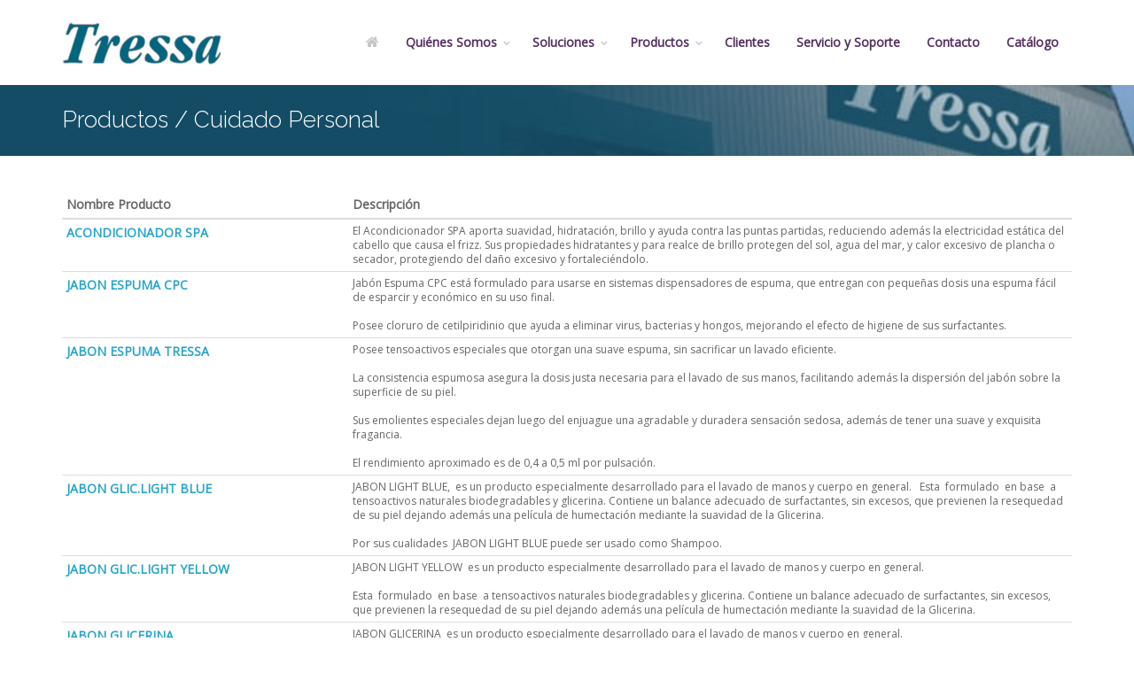

--- FILE ---
content_type: text/html; charset=UTF-8
request_url: https://tressa.cl/producto_detalle34
body_size: 18852
content:
<!DOCTYPE html>
<!--[if IE 8]>			<html class="ie ie8"> <![endif]-->
<!--[if IE 9]>			<html class="ie ie9"> <![endif]-->
<!--[if gt IE 9]><!-->	<html> <!--<![endif]-->
	<head><meta charset="euc-jp">
<!-- Google tag (gtag.js) -->
<script async src="https://www.googletagmanager.com/gtag/js?id=G-KDXE97GP8Y"></script>
<script>
  window.dataLayer = window.dataLayer || [];
  function gtag(){dataLayer.push(arguments);}
  gtag('js', new Date());

  gtag('config', 'G-KDXE97GP8Y');
</script>
		
		<title>Tressa</title>
		<meta name="description" content="Años entregando soluciones de higiene para las industrias Institucional y de Alimentos & Bebidas." />
        <meta name="keywords" content="Tressa" />
		<meta name="Author" content="Tressa" />
		<meta name="viewport" content="width=device-width, maximum-scale=1, initial-scale=1, user-scalable=0" />
		<!--[if IE]><meta http-equiv='X-UA-Compatible' content='IE=edge,chrome=1'><![endif]-->
		<link href="https://fonts.googleapis.com/css?family=Open+Sans:300,400%7CRaleway:300,400,500,600,700%7CLato:300,400,400italic,600,700%7CInter:100,200,300" rel="stylesheet" type="text/css" />
		<link href="assets/plugins/bootstrap/css/bootstrap.min.css" rel="stylesheet" type="text/css" />
		<link href="assets/css/essentials.css" rel="stylesheet" type="text/css" />
		<link href="assets/css/layout.css" rel="stylesheet" type="text/css" />
		<link href="assets/css/header-1.css" rel="stylesheet" type="text/css" />
		<link href="assets/css/layout-shop.css" rel="stylesheet" type="text/css" />
		<link href="assets/css/color_scheme/blue.css" rel="stylesheet" type="text/css" id="color_scheme" />
	<script type="text/javascript">
function addProducto(){
	var radioMadera = $('input[name=radioMadera]:checked').val();	
	var radioTapiz = $('input[name=radioTapiz]:checked').val();
	location.href='addofertas.php?id=34&nombre=Cuidado Personal&precio=0&codigo=745&tamano=0&color_madera='+radioMadera+'&color_tapiz='+radioTapiz;
}
//-->
        </script>
    </head>
	<body class="smoothscroll enable-animation">
		<div id="wrapper">
	     
			<div id="header" class="sticky clearfix">
            	<!-- TOP NAV AVAILABLE CLASSES:
							submenu-dark = dark sub menu-->
				<header  id="topNav">
					<div class="container">
                    						<!-- Mobile Menu Button -->
						<button class="btn btn-mobile" data-toggle="collapse" data-target=".nav-main-collapse">
							<i class="fa fa-bars"></i>
						</button>
						<a class="logo pull-left" href="/"><img src="ffot/logo.jpg" alt="TRESSA" class="logo-responsive" /></a>
						<div class="navbar-collapse submenu-dark pull-right nav-main-collapse collapse margin-0 padding-0">
							<nav class="nav-main">
								<ul id="topMain" class="nav nav-pills nav-main">
								
								<li class="dropdown"><a href="/"><i class="fa fa-home text-default size-16"></i></a></li>
            
             <li class="dropdown"><a class="dropdown-toggle" href="#">Quiénes Somos</a>
            <ul class="dropdown-menu">
            <li><a href="tressa">Nuestra Empresa</a></li>
            <li><a href="tressa_certificaciones">Certificaciones</a></li>
            <li><a href="tressa_alianzas">Alianzas Estratégicas</a></li>
              <li><a href="tressa_kh-7">KH-7</a></li>
              <li><a href="tressa_envases">Planta de Envases</a></li>
              <li><a href="tressa_logistica">Logística</a></li>
            </ul></li>
             
            
                        <li class="dropdown menu__item"><a class="dropdown-toggle menu__link" data-toggle="dropdown" role="button" aria-haspopup="true" aria-expanded="false" href="#">
            Soluciones</a>
            <ul class="dropdown-menu multi-column columns-1"><li><a href="soluciones_detalle21">Higiene Personal</a></li><li><a href="soluciones_detalle19">Industria Alimentos y Bebidas</a></li><li><a href="soluciones_detalle20">Instituciones y Empresas</a></li><li><a href="soluciones_detalle27">Lavandería</a></li><li><a href="soluciones_detalle28">Marcas Propias</a></li><li><a href="soluciones_detalle30">TRESSA MEDICAL</a></li><li><a href="soluciones_detalle22">Metalmecánica</a></li></ul>            </li>
                                     <li class="dropdown menu__item"><a class="dropdown-toggle menu__link" data-toggle="dropdown" role="button" aria-haspopup="true" aria-expanded="false" href="#">
            Productos</a>
            <ul class="dropdown-menu multi-column columns-1"><li><a href="producto_detalle38">Alcoholes</a></li><li><a href="producto_detalle32">Ambientadores</a></li><li><a href="producto_detalle33">Automotriz</a></li><li><a href="producto_detalle34">Cuidado Personal</a></li><li><a href="producto_detalle46">Equipamientos</a></li><li><a href="producto_detalle35">Desengrasantes y Multiusos</a></li><li><a href="producto_detalle36">Detergentes Neutros</a></li><li><a href="producto_detalle37">Dielectricos</a></li><li><a href="producto_detalle31">Espumas Alcalinas y Acidas</a></li><li><a href="producto_detalle39">Lavado de Vajilla</a></li><li><a href="producto_detalle40">Lavanderia</a></li><li><a href="producto_detalle41">Limpieza y Desinfeccion de Baños</a></li><li><a href="producto_detalle47">Línea Productos MEDICAL</a></li><li><a href="producto_detalle42">Productos Clorados y Desinfectantes</a></li><li><a href="producto_detalle43">Productos Especializados</a></li><li><a href="producto_detalle44">Tratamiento Baños</a></li><li><a href="producto_detalle45">Tratamiento de Pisos y Alfombras</a></li><li><a href="producto_detalle48">Control de Derrames Químicos</a></li></ul>            </li>
                        <li class="dropdown"><a href="tressa_clientes">Clientes</a></li>
            <li class="dropdown"><a href="tressa_servicio">Servicio y Soporte</a></li>
            <li class="dropdown"><a href="contacto">Contacto</a></li>
            <li class="dropdown"><a href="tressa_catalogo" >Catálogo</a></li>
           
                                  								</ul>
							</nav>
						</div>
                        </div>				</header></div>
                        	<div class="container"></div>                        <section class="page-header page-header-xs" style="background-image:url('ffot/servicios2.jpg')">
	<div class="overlay dark-0"><!-- dark overlay [1 to 9 opacity] --></div>
	<div class="container">
	  <h1 class="text-white">Productos / Cuidado Personal</h1></div>
</section>
<section>
				<div class="container">
					
					<div class="row">
					
						<!-- IMAGE -->
						<div class="col-lg-12 col-sm-12 col-xs-12">
                         <script type="text/javascript">
	document.title ="Tressa - Cuidado Personal";
    </script>
 <div class="table-responsive"><table class="table table-condensed">
<thead>			<tr>
				<th>Nombre Producto</th>
				<th>Descripción</th>
			</tr>
		</thead>
 <tbody>
    <tr>
      <td width="323" class="uppercase bold text-info">ACONDICIONADOR SPA</td>
      <td class="size-12">El   Acondicionador SPA aporta suavidad, hidratación, brillo y ayuda contra   las puntas partidas, reduciendo además la electricidad estática del   cabello que causa el frizz. Sus propiedades hidratantes y para realce de   brillo protegen del sol, agua del mar, y calor excesivo de plancha o   secador, protegiendo del daño excesivo y fortaleciéndolo.</td>
    </tr>
    <tr>
      <td width="323" class="uppercase bold text-info">JABON ESPUMA CPC</td>
      <td class="size-12">Jabón   Espuma CPC está formulado para usarse en sistemas dispensadores de   espuma, que entregan con pequeñas dosis una espuma fácil de esparcir y   económico en su uso final.<br>        <br>        Posee cloruro de cetilpiridinio que ayuda a eliminar virus, bacterias y   hongos, mejorando el efecto de higiene de sus surfactantes.</td>
    </tr>
    <tr>
      <td width="323" class="uppercase bold text-info">JABON ESPUMA TRESSA</td>
      <td class="size-12">Posee tensoactivos especiales que otorgan una suave espuma, sin sacrificar un lavado eficiente.<br>        <br>        La consistencia espumosa asegura la dosis justa necesaria para el   lavado de sus manos, facilitando además la dispersión del jabón sobre la   superficie de su piel.<br>        <br>        Sus emolientes especiales dejan luego del enjuague una agradable y   duradera sensación sedosa, además de tener una suave y exquisita   fragancia.<br>        <br>        El rendimiento aproximado es de 0,4 a 0,5 ml por pulsación.</td>
    </tr>
    <tr>
      <td width="323" class="uppercase bold text-info">JABON GLIC.LIGHT BLUE</td>
      <td class="size-12">JABON LIGHT BLUE,&nbsp; es un producto especialmente desarrollado para el lavado de manos y cuerpo en general.&nbsp;&nbsp; Esta&nbsp; formulado&nbsp; en base&nbsp; a   tensoactivos naturales biodegradables y glicerina. Contiene un balance   adecuado de surfactantes, sin excesos, que previenen la resequedad de su   piel dejando además una película de humectación mediante la suavidad de   la Glicerina. <br>        <br>        Por sus cualidades&nbsp; JABON LIGHT BLUE puede ser usado como Shampoo.</td>
    </tr>
    <tr>
      <td width="323" class="uppercase bold text-info">JABON GLIC.LIGHT YELLOW</td>
      <td class="size-12">JABON LIGHT YELLOW&nbsp; es un producto especialmente desarrollado para el lavado de manos y cuerpo en general.&nbsp;&nbsp; <br>        <br>        Esta&nbsp; formulado&nbsp; en base&nbsp; a   tensoactivos naturales biodegradables y glicerina. Contiene un balance   adecuado de surfactantes, sin excesos, que previenen la resequedad de su   piel dejando además una película de humectación mediante la suavidad de   la Glicerina.</td>
    </tr>
    <tr>
      <td width="323" class="uppercase bold text-info">JABON GLICERINA</td>
      <td class="size-12">JABON GLICERINA&nbsp; es un producto especialmente desarrollado para el lavado de manos y cuerpo en general.&nbsp;&nbsp; <br>        <br>        Esta&nbsp; formulado&nbsp; en base&nbsp; a tensoactivos naturales biodegradables y glicerina.&nbsp; <br>        <br>        Por su formulación balanceada y contenido&nbsp; de suavizantes no ataca la dermis dejando la piel suave.</td>
    </tr>
    <tr>
      <td width="323" class="uppercase bold text-info">JABON HUMECTANTE TRESSA</td>
      <td class="size-12">Jabón Humectante,&nbsp; es un producto especialmente desarrollado para el lavado de manos y cuerpo en general.&nbsp;&nbsp; Esta&nbsp; formulado&nbsp; en base&nbsp; a   tensoactivos naturales biodegradables y aditivos especiales que forman   una capa humectante en la piel, mejorando la nutrición y previniendo el   envejecimiento prematuro causado por el sol y la contaminación, dejando   además una suave fragancia.</td>
    </tr>
    <tr>
      <td width="323" class="uppercase bold text-info">JABON TCL BLUE</td>
      <td class="size-12">Jabón TCL Blue, es un jabón especialmente formulado para manipuladores de alimentos.&nbsp; Posee un potente efecto limpiador debido a su especial formulación.<br>        <br>        Ventajas:<br>        <br>        - Tiene efecto residual.<br>        <br>        - No es irritante.<br>        <br>        - Seguro de usar.<br>        <br>        - Buena estabilidad térmica<br>        <br>        - Sin residuos aromáticos.</td>
    </tr>
    <tr>
      <td width="323" class="uppercase bold text-info">SHAMPOO HERBAL FRESH EC&nbsp;</td>
      <td class="size-12">Shampoo   Herbal Fresh EC posee agentes limpiadores formulados para una limpieza   profunda y suave del cabello, eliminando el polvo y grasitud que resta   brillo y suavidad al cabello.<br>        <br>        Por sus agentes tensoactivos altamente efectivos puede emplearse   también para todo el cuerpo, otorgando una limpieza efectiva y cuidando   su piel.<br>        <br>        Formulado sin silicona, el&nbsp; Shampoo Herbal Fresh EC no apelmaza el cabello: el cabello mantiene su volumen todo el día.<br>        <br>        Su fórmula con pH balanceado y diseñada con extractos de plantas   naturales ayuda a eliminar delicadamente impurezas del cuero cabelludo,   purificándolo, y dejando tu cabello más brillante.</td>
    </tr>
    <tr>
      <td width="323" class="uppercase bold text-info">SHAMPOO SPA</td>
      <td class="size-12">Shampoo   SPA posee agentes limpiadores formulados para una limpieza profunda y   suave del cabello, eliminando el polvo y grasitud que resta brillo y   suavidad al cabello.<br>        <br>        Formulado sin silicona, el&nbsp; Shampoo SPA no apelmaza el cabello: el cabello mantiene su volumen todo el día.<br>        <br>        Su fórmula con pH balanceado y diseñada con extractos de plantas   naturales ayuda a eliminar delicadamente impurezas del cuero cabelludo,   purificándolo, y dejando tu cabello más brillante.</td>
    </tr>
    <tr>
      <td width="323" class="uppercase bold text-info">JABON 2000 TCL</td>
      <td class="size-12">JABON   2000 TCL es un excelente jabón, especialmente formulado para el lavado   de manos en aplicaciones en que se requiera un alto grado de higiene.   Jabón 2000 TCL no es irritante y es seguro de usar gracias a sus agentes   emolientes, sin perder efectividad en la limpieza de manos.</td>
    </tr>
    <tr>
      <td width="323" class="uppercase bold text-info">JABON TCL</td>
      <td class="size-12">Posee   tensoactivos especiales que otorgan una suave espuma, sin sacrificar un   lavado eficiente. La consistencia espumosa asegura la dosis justa   necesaria para el lavado de sus manos, facilitando además la dispersión   del jabón sobre la superficie de su piel. Sus emolientes especiales   dejan luego del enjuague una agradable y duradera sensación sedosa. El   poder de limpieza del Jabón TCL se debe a sus agentes tensoactivos en   alta concentración que aún en bajas dosis son capaces de remover alta   suciedad. La espuma generada en el dispensador de espuma da un gran   volumen con bajas dosis, que facilitan esparcir sus agentes activos y   lograr resultados óptimos a menores dosis respecto a los jabones   convencionales.</td>
    </tr>
    <tr>
      <td width="323" class="uppercase bold text-info">PROTECTOR SOLAR TRESSA 50+ CREMA</td>
      <td class="size-12">El   Protector Solar Tressa 50+ Crema es un producto formulado para entregar   una muy alta y efectiva protección contra los rayos ultravioleta, a los   que nos vemos expuestos al realizar actividades al sol, y que pueden   causar graves quemaduras.<br>        Su formulación permite una aplicación agradable, con una fácil   extensión en la piel, sin dejar manchas blancas y entregando un   excelente sensorial.</td>
    </tr>
  </tbody>
</table></div> 
				
                            </div>
						
					</div>
									</div>
			</section>
			<!--Start of Tawk.to Script-->
<!--End of Tawk.to Script-->
<style type="text/css">
.sss {
	background-color: #663366;
	border-top-style: none;
	border-right-style: none;
	border-bottom-style: none;
	border-left-style: none;
}
</style>
<footer id="footer">
				<div class="container centtt margin-bottom-20">
					<div class="row">
                            <div class="col-xs-12 col-sm-12 col-md-3 padding-bottom-20">
							<address>
								<ul class="list-unstyled">
                                <li ><i class="fa fa-map-marker"></i><strong class="letter-spacing-1">UBICACI&Oacute;N</strong><br />
								  <a href="ubicacion">Santa Rita 3480, <br />
								  Parque Industrial Puerta Sur,<br>
								  San Bernardo, Santiago,<br>Región Metropolitana, Chile.</a><br></ul>
						  </address><br />

                          <div class="divider nomargin"><!-- divider --></div>
                          <div>
                          <a href="https://www.instagram.com/tressa.chile/" title="" target="_blank" class="social-icon social-icon-sm social-icon-transparent social-instagram pull-left" data-toggle="tooltip" data-placement="top" data-original-title="Instagram">
											<i class="icon-instagram"></i>
											<i class="icon-instagram"></i>
										</a>
										<a href="https://www.facebook.com/Tressa-108636908393430" title="" target="_blank" class="social-icon social-icon-sm social-icon-transparent social-facebook pull-left" data-toggle="tooltip" data-placement="top" data-original-title="Facebook">
											<i class="icon-facebook"></i>
											<i class="icon-facebook"></i>
										</a>

										
										<a href="https://www.linkedin.com/company/tressa/" title="" target="_blank" class="social-icon social-icon-sm social-icon-transparent social-linkedin pull-left" data-toggle="tooltip" data-placement="top" data-original-title="Linkedin">
											<i class="icon-linkedin"></i>
											<i class="icon-linkedin"></i>
										</a>
									</div>
					  </div>
<div class="col-xs-12 col-sm-12 col-md-3 padding-bottom-20">
							<address>
								<ul class="list-unstyled">
									<li ><strong class="letter-spacing-1">LL&Aacute;MENOS</strong><br /><h2 class="nomargin"><a href="tel:+56228402900">+562 2840 2900</a></h2>
                                     <br />
									</li>
                            </ul>
						  </address>
					  </div>
                      <div class="col-xs-12 col-sm-12 col-md-3 padding-bottom-20">
						<h3 class="letter-spacing-1">Preguntas y Consultas</h3>

							<!-- Newsletter Form -->
							<p>Envienos sus consultas y pronto lo contactaremos.</p>

								<div class="input-group">
									<span class="input-group-btn">
									<a href="contacto">
									<button class="btn btn-primary" type="submit">Contactar</button>
									</a>									</span>
                                </div> 
					  </div>
					  <div class="col-xs-12 col-sm-12 col-md-3 text-center"> 
					    <h6 class="text-center"><img src="ffot/logo2.png"  alt="TRESSA" style="max-width:250px" />
                          <br />
                        Fabricación de productos de limpieza, desinfectantes, jabones y cosméticos. </h5>
					  </div>
						</div>
					</div>
                    
  <div class="copyright">
					<div class="container">Tressa.cl - Todos los Derechos Reservados.</div>
				</div>
			</footer>
                             <div class="sticky-side sticky-side-left visible-sm visible-xs">
<span>	<a href="tel:+56228402900" data-toggle="tooltip" data-placement="top" title="Llamar">
	<i class="ico-color ico-rounded ico-hover fa fa-phone"></i>
</a></span>
</div>		</div>
		<a href="#" id="toTop"></a>
		<script type="text/javascript">var plugin_path = 'assets/plugins/';</script>
		<script type="text/javascript" src="assets/plugins/jquery/jquery-2.1.4.min.js"></script>
		<script type="text/javascript" src="assets/js/scripts.js"></script>
</body>
</html>

--- FILE ---
content_type: text/css
request_url: https://tressa.cl/assets/css/layout-shop.css
body_size: 3321
content:
/**	HOME - MODAL ON LOAD
 **************************************************************** **/
#shopLoadModal {
	max-width:740px;
	margin:auto !important;
	height:400px;
	margin-right:30px;
}
#shopLoadModal .modal-content {
	height:320px;

	background-color:#fff;
	background-repeat:no-repeat;
	background-position: left top;

}
#shopLoadModal .modal-dialog {
	left:10px;
	right:10px;
	width:auto !important;
	max-width:700px;
	margin-right: 30px;
}
#shopLoadModal .block-content {
	float:left;
	max-width: 312px;
	text-align: center;
}
#shopLoadModal .modal-header .close {
	margin-top:-5px;
	font-size:24px;
}








/**	ASIDE
 **************************************************************** **/
.tag.shop-color {
	width:23px !important;
	height:23px !important;
	border:#666 1px solid;
}
.tag.shop-color:hover {
	border-color:#000;
}
	section.dark .tag.shop-color:hover {
		border-color:#fff;
	}
@media only screen and (max-width: 760px) {
	.tag.shop-color {
		width:30px;
		height:30px;
	}
}


/**	SHOP ITEM LIST
 **************************************************************** **/

/* 
	Fix for owl-carousel or flexslider 
	on responsive 
*/
@media only screen and (max-width: 769px) {
	ul.shop-item-list>li {
		width:49%;
	}
}
@media only screen and (max-width: 480px) {
	ul.shop-item-list>li {
		width:100%;
	}
}



/* 
	6 COLUMNS - RECALIBRATE FOR LONG TITLES
*/
ul.shop-item-list>li.col-lg-2:nth-child(6n+1),
ul.shop-item-list>li.col-md-2:nth-child(6n+1) {
	clear:both;
}

/* 
	5 COLUMNS - RECALIBRATE FOR LONG TITLES
*/
ul.shop-item-list>li.col-lg-5th:nth-child(5n+1),
ul.shop-item-list>li.col-md-5th:nth-child(5n+1) {
	clear:both;
}


/* 
	4 COLUMNS - RECALIBRATE FOR LONG TITLES
*/
ul.shop-item-list>li.col-lg-3:nth-child(4n+1),
ul.shop-item-list>li.col-md-3:nth-child(4n+1) {
	clear:both;
}

/* 
	3 COLUMNS - RECALIBRATE FOR LONG TITLES
*/
ul.shop-item-list>li.col-lg-4:nth-child(3n+1),
ul.shop-item-list>li.col-md-4:nth-child(3n+1) {
	clear:both;
}

/* 
	2 COLUMNS - RECALIBRATE FOR LONG TITLES
*/
ul.shop-item-list>li.col-lg-6:nth-child(2n+1),
ul.shop-item-list>li.col-md-6:nth-child(2n+1) {
	clear:both;
}






div.shop-item {
	margin-bottom:60px;
}
div.shop-item .shop-item-buttons a.btn-default {
	border:0;
	background-color:rgba(0,0,0,0.1);
}
div.shop-item .shop-item-buttons a.btn-default:hover {
	border:0;
	background-color:rgba(0,0,0,0.18);
}
div.shop-item>.thumbnail {
	background-color:transparent !important;
	border-color:#ddd !important;
	margin-bottom:6px;
	position:relative;
}
	section.dark div.shop-item>.thumbnail {
		border-color:#444 !important;
	}

	div.shop-item>.thumbnail>a.shop-item-image>img {
		-webkit-border-radius: 3px;
		   -moz-border-radius: 3px;
				border-radius: 3px;
	}

	/* double image transition effect */
	div.shop-item>.thumbnail>a.shop-item-image {
		display:block;
		position:relative;
	}
	div.shop-item>.thumbnail>a.shop-item-image>img:last-child {
		position:absolute;
		left:0; top:0;
		z-index:10;

		opacity:0;
		filter: alpha(opacity=0);

		-webkit-transition: all .500s;
		   -moz-transition: all .500s;
			 -o-transition: all .500s;
				transition: all .500s; 
	}

	div.shop-item>.thumbnail:hover>a.shop-item-image>img:last-child {
		opacity:1;
		filter: alpha(opacity=100);
	}

	div.shop-item>.thumbnail>a.shop-item-image>img:first-child {
		position:relative;
		opacity:1;
		filter: alpha(opacity=100);
	}
	/* buttons over image */
	div.shop-item>.thumbnail>.shop-option-over {
		position:absolute;
		top:15px;
		right:15px;
		z-index:20;

		opacity:0;
		filter: alpha(opacity=0);

		-webkit-transition: all .300s;
		   -moz-transition: all .300s;
			 -o-transition: all .300s;
				transition: all .300s; 
	}
	div.shop-item>.thumbnail>.shop-option-over>a {
		width:44px;
		text-align:center;
		margin:0 0 3px 0;

		-webkit-border-bottom-right-radius: 15px;
		-webkit-border-top-left-radius: 15px;
		-moz-border-radius-bottomright: 15px;
		-moz-border-radius-topleft: 15px;
		border-bottom-right-radius: 15px;
		border-top-left-radius: 15px;
  
	}

	div.shop-item:hover>.thumbnail>.shop-option-over {
		opacity:1;
		filter: alpha(opacity=100);
	}

	/* info over image */
	div.shop-item>.thumbnail>.shop-item-info {
		position:absolute;
		top:8px;
		left:8px;
		z-index:20;
		width:70px;
	}
	div.shop-item>.thumbnail>.shop-item-info>.label {
		min-width:50px;
		text-align:center;
		font-size:13px;
		margin-bottom:3px;
		display:inline-block;
	}
	
	
/* summary */
div.shop-item-summary {
	padding:15px 8px;

	-webkit-border-radius: 3px;
	   -moz-border-radius: 3px;
			border-radius: 3px;
}
div.shop-item-summary h2 {
	font-size:15px;
	color:#666;
	margin:0 0 4px 0;
}

div.shop-item-rating-line {
	display:block;
	position:relative;
}
div.shop-item-rating-line:before {
	left: 0 !important;
	right: 50%;
	margin-right: 50px;
	content: '';
	position: absolute;
	top: 10px;
	padding:1px;
	height: 0;
	border-top: 1px solid #ddd;
	border-bottom: 1px solid #ddd;
}
div.shop-item-rating-line:after {
	right: 0 !important;
	left: 50%;
	margin-left: 50px;
	content: '';
	position: absolute;
	top: 10px;
	padding:1px;
	height: 0;
	border-top: 1px solid #ddd;
	border-bottom: 1px solid #ddd;
}


/* list item price */
div.shop-item-price {
	font-size:20px;
	margin-top:6px;
	font-weight:bold;
}
div.shop-item-price>span {
	color:#999;
	font-size:15px;
	display:inline-block;
	padding:0 10px;
	font-weight:400;
}

/* list item buttons */
div.shop-item-buttons {
	margin-top:6px;
}
div.shop-item-buttons a.btn-default:hover {
	color:#333;
}
section.dark div.shop-item-buttons a.btn-default:hover {
	color:#fff;
}
	/* out of stock */
	span.out-of-stock {
		display:block;
		margin-top:15px;
	}

	span.out-of-stock:before {
		content:'–x– ';
	}
	span.out-of-stock:after {
		content:' –x–';
	}

	span.out-of-stock.clean:before,
	span.out-of-stock.clean:after {
		content:'';
	}



/* list item countdown */
div.shop-item>.thumbnail>.shop-item-counter {
	position:relative;
	position:absolute;
	bottom:4px;
	left:4px; right:4px;
	z-index:20;
	background-color:rgba(33,33,33,0.5);

	-webkit-border-radius: 3px;
	   -moz-border-radius: 3px;
			border-radius: 3px;

	-webkit-border-top-left-radius: 0;
	-moz-border-radius-topleft: 0;
	border-top-left-radius: 0;
}
div.shop-item>.thumbnail>.shop-item-counter:before {
	position:absolute;
	left:0;
	top:-20px;
	padding:0 6px;
	height:20px;
	color:#fff;
	font: normal normal normal 14px/1 FontAwesome;
	content:"\f017 \20 limited offer";
	text-align:center;
	line-height:20px;
	background-color:rgba(33,33,33,0.5);

	-webkit-border-top-right-radius: 3px;
	-moz-border-radius-topright: 3px;
	border-top-right-radius: 3px;
	-webkit-border-top-left-radius: 3px;
	-moz-border-radius-topleft: 3px;
	border-top-left-radius: 3px;
}
div.shop-item>.thumbnail>.shop-item-counter>.countdown .countdown-section {
    display: inline-block;
    font-size: 11px;
	color:#fff;
    line-height: 1;
    text-align: center;
    width: 20%; margin:0 3px !important;
	padding:8px !important;
	text-align:center !important;
	margin:0; padding:0;
    text-transform: capitalize;
	overflow:hidden;

	-webkit-transition: all .500s;
	   -moz-transition: all .500s;
		 -o-transition: all .500s;
			transition: all .500s; 
}
div.shop-item>.thumbnail>.shop-item-counter>.countdown .countdown-amount {
	color:#fff;
    display: block;
    font-size: 13px;
	font-weight:bold;
	margin:0; padding:0;
}
div.shop-item>.thumbnail>.shop-item-counter>.countdown .countdown-period {
	font-size:10px !important;
	text-transform:lowercase !important;
	margin-top: 5px;
	display:block !important;
	margin-bottom:-18px !important;

	-webkit-transition: all .500s;
	   -moz-transition: all .500s;
		 -o-transition: all .500s;
			transition: all .500s; 
}

div.shop-item:hover>.thumbnail>.shop-item-counter>.countdown .countdown-period {
	margin-bottom:0 !important;
}

.thumbnail>.shop-limited-offer {
	position:absolute !important;
	left:5px; top:5px;
	z-index:20;
	color:#fff;
	font-size:18px;
	text-align:center;
}
.thumbnail>.shop-limited-offer>i {
	margin-left:8px;
	margin-top:6px;
}
.thumbnail>.shop-limited-offer:before {
	content: "";
	display: block;
	width: 40px;
	height: 40px;
	position: absolute;
	border: 26px solid transparent;
	border-left-color: #333;
	border-top-color: #333;
	left: 0; top: 0;

	-webkit-border-radius: 3px;
	   -moz-border-radius: 3px;
			border-radius: 3px;
}



/* list item options */
.shop-list-options label {
	margin:0 6px
}
.shop-list-options select,
.shop-list-options input {
	height:35px;
	padding:6px;
	border-width:1px;
	cursor:pointer;
}
.shop-list-options .btn {
	height:35px;
	line-height:22px;
	color:#ccc;
	border:#E5E7E9 1px solid;
	display:inline-block;
	margin-top:-4px;
	margin-right:0;
}
.shop-list-options .btn.active {
	color:#fff;
	background-color:#333;
}
@media only screen and (max-width: 768px) {
	.shop-list-options {
		text-align:center;
	}
	.shop-list-options ul,
	.shop-list-options select,
	.shop-list-options a {
		margin-bottom:3px;
		float:none !important;
	}
	.shop-list-options .options-left {
		display:block;
		margin-top:20px;
	}
}






/* 1 Column */
.shop-item-list>.col-lg-12>.shop-item {
	position:relative;
	min-height:230px;
}
.shop-item-list>.col-lg-12 {
	margin-bottom:30px;
	width:100%;
}
.shop-item-list>.col-lg-12>.shop-item h2 {
	font-size:20px;
}
.shop-item-list>.col-lg-12>.shop-item>.thumbnail,
.shop-item-list>.col-md-12>.shop-item>.thumbnail {
	float:left;
	width:200px;
}

.shop-item-list>.col-lg-12>.shop-item>.shop-item-summary,
.shop-item-list>.col-md-12>.shop-item>.shop-item-summary {
	text-align:left !important;
	position:absolute;
	left:230px;
}
.shop-item-list>.col-lg-12>.shop-item>.shop-item-buttons,
.shop-item-list>.col-md-12>.shop-item>.shop-item-buttons {
	text-align:left;
}
.shop-item-list>.col-lg-12>.shop-item>.shop-item-summary>.shop-item-price>span,
.shop-item-list>.col-md-12>.shop-item>.shop-item-summary>.shop-item-price>span {
	padding-left:0;
}
.shop-item-list>.col-lg-12>.shop-item p{
	margin:15px 0;
	display:inline-block;
}



@media only screen and (max-width: 480px) {
	.shop-item-list>.col-lg-12>.shop-item {
		min-height:100px;
	}
	.shop-item-list>.col-lg-12>.shop-item>.thumbnail,
	.shop-item-list>.col-md-12>.shop-item>.thumbnail {
		float:none;
		width:100%;
	}
	.shop-item-list>.col-lg-12>.shop-item>.shop-item-summary,
	.shop-item-list>.col-md-12>.shop-item>.shop-item-summary {
		position:relative;
		left:0;
	}
	.shop-item-list>.col-lg-12>.shop-item>.shop-item-buttons,
	.shop-item-list>.col-md-12>.shop-item>.shop-item-buttons,
	.shop-item-list>.col-lg-12>.shop-item>.shop-item-summary,
	.shop-item-list>.col-md-12>.shop-item>.shop-item-summary {
		float:none;
		text-align:center !important;
	}
	.shop-item-list>.col-lg-12>.shop-item>.shop-item-summary>.shop-item-price>span,
	.shop-item-list>.col-md-12>.shop-item>.shop-item-summary>.shop-item-price>span {
		padding:0 10px;
	}
}





/* SHOP COMPARE TABLE */
.shop-compare-title {
	background-color:rgba(0,0,0,0.05);
}
section.dark .shop-compare-title {
	background-color:rgba(255,255,255,0.1);
}

.shop-compare>tbody>tr>td:first-child {
	font-weight:bold;
}
.shop-compare a.shop-compare-item>img {
	margin-bottom:10px;
}




/* SHOP CART */
.cartContent {
	padding:0;
}
.cartContent .item {
	position:relative;
	background: rgba(0,0,0,0.01);
}

.cartContent .item {
	margin-top:-1px;
	border:rgba(0,0,0,0.05) 1px solid;
}
.cartContent .sky-form.boxed {
	border: rgba(0,0,0,0.1) 1px solid;
}

.cartContent .item.head {
	border-bottom:0;
}
.cartContent .product_name {
	float:left;
	width:35%;
	padding:10px;
	text-decoration:none;
	min-height:60px;
}
	.cartContent .product_name:hover>span {
		text-decoration:underline;
	}
	.cartContent .product_name >small {
		display:block;
		font-size:12px;
		line-height:12px;
		color:rgba(0,0,0,0.5);
		font-family:'Open Sans',Arial,Helvetica,sans-serif;
	}
.cartContent .qty {
	float:right;
	width:160px;
	font-size:15px;
	padding:10px;
	text-align:center;
}
.cartContent .qty input {
	padding:3px; margin:0;
	border:#ccc 1px solid;
	width:50px; margin-right:3px;
	text-align:center;
}
.cartContent .total_price {
	float:right;
	width:150px;
	font-size:15px;
	padding:10px;
	line-height:50px;
	text-align:center;
	font-weight:bold;
}
.cartContent .total_price2 {
	float:right;
	width:150px;
	font-size:15px;
	padding:10px;
	line-height:20px;
	text-align:center;
	font-weight:bold;
}
.cartContent .remove_item {
	float:right;
	padding:5px 5px 5px 7px;
	width:30px; margin-right:8px;
}
.cartContent a.remove_item {
	background:rgba(0,0,0,0.1);
	border:rgba(0,0,0,0.1) 1px solid;
	padding-top:0;
	margin-top:10px;
	height:30px;
	line-height:26px;
	font-size:18px;
	text-decoration:none;
	color:rgba(0,0,0,0.5);
	border-radius:3px;

}
.cartContent .btn_update {
	margin-top:20px;
}

@media only screen and (max-width: 992px) {
	.cartContent .item.head {
		display:none;
	}
	.cartContent .product_name {
		font-size:11px;
		line-height:15px;
	}
	.cartContent .item .qty {
		float:left;
		text-align:left;
	}
	.cartContent .product_name {
		width:50%;
	}
}



/* dark */
section.dark .cartContent .item {
	background: rgba(255,255,255,0.04);
}
section.dark .cartContent .item {
	border:rgba(255,255,255,0.05) 1px solid;
}
section.dark .cartContent .sky-form.boxed {
	border: rgba(255,255,255,0.1) 1px solid;
}
section.dark .cartContent .qty input {
	color:#000;
}
section.dark 	.cartContent .product_name >small {
	color:rgba(255,255,255,0.5);
}
section.dark .cartContent a.remove_item {
	color:#eee;
	background: rgba(255,255,255,0.1);
}







/**
	SHOP PRODUCT
**/

.product-opt-color,
.product-opt-size,
.product-opt-qty {
	margin-right:10px;
}

/* QTY DROP DOWN */
ul#product-qty-dd {
	padding:1px 0 0 1px;
	min-width:115px;
	margin-top:-1px;
}
ul#product-qty-dd li {
	float:left;
	width:49.1%;
	margin-right:1px;
	margin-bottom:1px;
	background-color:rgba(0,0,0,0.05);
	text-align:center;
	cursor:pointer;
}
button.product-qty-dd .caret {
	float:right;
	margin-top:8px;
}

button.product-qty-dd {
	width:100px;
	text-align:left;
}

/* SIZE DROP DOWN */
ul#product-size-dd {
	margin-top:-1px;
	min-width:159px;
	padding:1px 0 0 1px;
}
ul#product-size-dd li {
	float:left;
	width:51px;
	margin-right:1px;
	margin-bottom:1px;
	background-color:rgba(0,0,0,0.05);
	text-align:center;
	cursor:pointer;
}
ul#product-size-dd li>a {
	padding:3px 0;
}
button.product-size-dd {
	width:100px;
	text-align:left;
}
button.product-size-dd .caret {
	float:right;
	margin-top:8px;
}

/* COLOR DROP DOWN */
ul#product-color-dd {
	margin-top:-1px;
	min-width:50px;
	padding:1px 0 0 1px;
}
ul#product-color-dd li {
	float:left;
	width:25px !important;
	margin-right:1px;
	margin-bottom:1px;
	background-color:rgba(0,0,0,0.05);
	text-align:center;
	cursor:pointer;
}
ul#product-color-dd li>a {
	padding:3px 0;
}
ul#product-color-dd .tag.shop-color {
	width:24px !important; 
	height:24px !important;
}

button.product-color-dd {
	width:55px;
	text-align:left;
	position:relative;
}
button.product-color-dd .caret {
	float:right;
	margin-top:8px;
}
button.product-color-dd>.tag {
	height: 17px;
	width: 20px;
	margin: 0;
	position: absolute;
	top: 7px;
	left: 7px;
}
.product-opt-color>ul>li {
	padding:0 1px !important;
}

@media only screen and (max-width: 480px) {

	ul#product-size-dd,
	ul#product-qty-dd {
		margin-top:-21px;
	}

	.product-size-dd,
	.product-qty-dd,
	.product-add-cart {
		min-width:90px;
		width:100% !important;
		display:block !important;
		float:none !important;
		margin-bottom:20px !important;
	}
}


.product-star-vote label {
	margin:0 15px 30px 0 !important;
	font-weight:300;
}